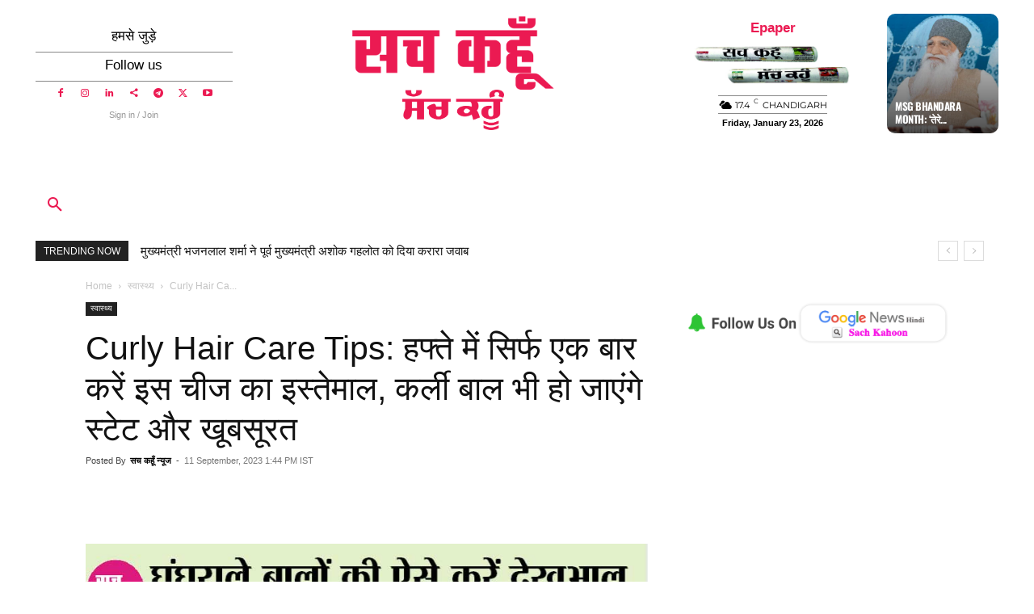

--- FILE ---
content_type: text/html; charset=utf-8
request_url: https://www.google.com/recaptcha/api2/aframe
body_size: 267
content:
<!DOCTYPE HTML><html><head><meta http-equiv="content-type" content="text/html; charset=UTF-8"></head><body><script nonce="T9oeo9XJDPOBNUXaGcEMAg">/** Anti-fraud and anti-abuse applications only. See google.com/recaptcha */ try{var clients={'sodar':'https://pagead2.googlesyndication.com/pagead/sodar?'};window.addEventListener("message",function(a){try{if(a.source===window.parent){var b=JSON.parse(a.data);var c=clients[b['id']];if(c){var d=document.createElement('img');d.src=c+b['params']+'&rc='+(localStorage.getItem("rc::a")?sessionStorage.getItem("rc::b"):"");window.document.body.appendChild(d);sessionStorage.setItem("rc::e",parseInt(sessionStorage.getItem("rc::e")||0)+1);localStorage.setItem("rc::h",'1769121586809');}}}catch(b){}});window.parent.postMessage("_grecaptcha_ready", "*");}catch(b){}</script></body></html>